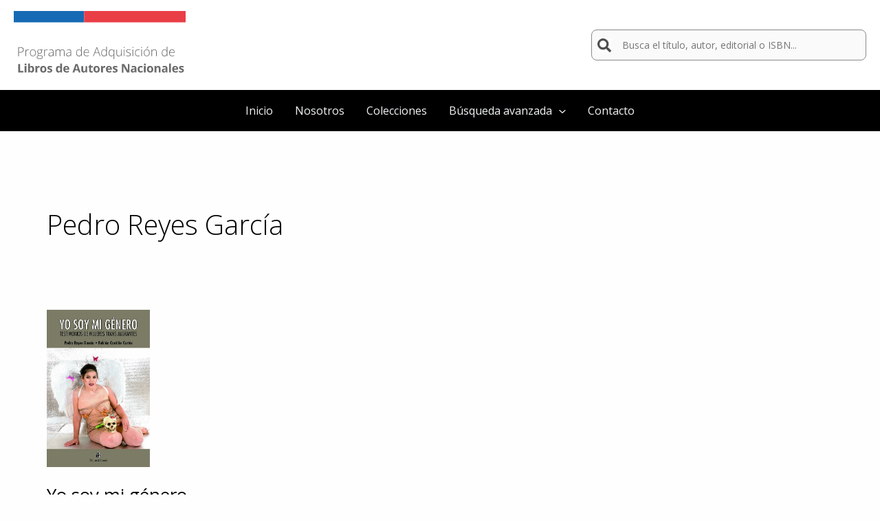

--- FILE ---
content_type: text/css
request_url: https://catalogoadquisiciondelibros.cultura.gob.cl/site-assets/themes/ativaast2023/style.css?ver=2.0.2
body_size: 4111
content:
/**
Theme Name: AtivaGM child
Author: Ativa.cl
Author URI: https://ativa.cl/
Description: Tema ativa 1.2
Version: 1.0.1
License: GNU General Public License v2 or later
License URI: http://www.gnu.org/licenses/gpl-2.0.html
Text Domain: ativa-astra-child
Template: astra
*/


:root {
    --gris10: #f3f3f3;
    --gris20: #dedede;
    --gris40: #8a8a8a;
    --gris60: #6a6a6a;
    --gris70: #4a4a4a;
    --blanco: #fff;
    --negro: #000;
    --azulfooter: #001C41;
    --amarillo: #e1d887;
    --azul10: #ced6ee;
    --azul20: #63c3d1;
    --azul40: #007097;
    --azul60: #014676;
    --fucsia: #e94760;
}




/** Base */

.boxshadowzoom,
.zoom,
a,
.unsaturate,
.saturate,
.botonletras,
.move,
.spacing,
.pub-main,.libro-titulo, .zoomout {
    transition: all .3s ease-out
}

.boxshadowzoom:hover {
   filter: drop-shadow(0px 10px 8px rgba(0, 0, 0, 0.05)) saturate(1.5) brightness(1.05);
}
.zoommove:hover {transform: scale3d(1.01, 1.01, 1.01) translateY(-4px);}
.zoom:hover {
    transform: scale3d(1.01, 1.01, 1.01);
}
.zoomout:hover {
    transform: scale3d(0.99, 0.99, 0.99);
}
.unsaturate:hover {
    filter: saturate(1.3);
}

.saturate:hover {
    filter: saturate(1.5) brightness(1.05);
}

.saturatelow:hover {
    filter: saturate(1.2) brightness(1.1);
}

.move:hover {
    transform: translateY(-4px);
}

.spacing:hover {
    letter-spacing: 1px
}
.botonletras:hover {letter-spacing:1px}

.ast-plain-container.ast-no-sidebar #primary {
    margin-top: 0;
    margin-bottom: 0;
}

.site-primary-footer-wrap .site-footer-section {
    flex-direction: row;
    display: flex;
    gap: 60px;
    color: #fff;
}
.site-primary-footer-wrap .site-footer-section a { color: #fff;}
header .ast-builder-html-element {display: flex;}
header .custom-logo-link img  {
    min-width: 250px;
}
.search-form .search-field {
    min-width: 400px;
    width: 100%;
    border-radius: 8px;
    border: 1px solid #8a8a8a;
    font-size: 14px;
    padding: 10px;
    background-image: url(../ativaast2023/assets/img/lupa.jpg);
    background-size: 20px;
    background-position: 8px center;
    background-repeat: no-repeat;
    padding-left: 44px;
}

.s-ajax-libro {
    display: flex;
    flex-direction: row;
    gap: 20px;
    padding: 2% 0 15px;
    border-bottom: 1px dotted;
    width: 90%;
    margin: auto;
}

.s-ajax-libro img {
    width: 70px;
    pointer-events: none;
}

.s-ajax-titulo {
    white-space: normal;
}

.datast {
    color: #000;
    font-size: 1rem;
    line-height: 1.4rem;
    font-weight: 700;
}

.datasr {
    display: block;
    font-size: 0.7rem;
    font-weight: 400;
    color: #000;
    line-height: 1rem;
}

.datasa {
    display: block;
    font-size: 0.8rem;
    font-weight: 500;
    color: #000;
    line-height: 1rem;
    margin-bottom: 2px;
}
.site-content .ast-container {flex-wrap: wrap}
.hero-gris {background: var(--gris10);}
.hero-small {
    background: var(--gris10);
    min-height: 165px;
    width: 100%;
    text-align: center;
    margin-bottom: 70px;
    position: relative;
    padding: 50px 0;
}
.hero-small:before {
    content: "";
    background: var(--gris10);
    width: 160%;
    position: absolute;
    top: 0;
    left: -25%;
    height: 100%;
    z-index: -1;
}
.hero-small h1 {    color: var(--fucsia) ;
}
/** Text */
h1 {font-weight: 700;
font-size: 2.5rem;
line-height: 3rem;}
h2 {
    font-weight: 700;
    font-size: 2rem;
    line-height: 44px;
}

p {
    font-size: 1.125rem;
}

/** pagination */

.page-item:first-child .page-link {
    margin-left: -1px;
    padding: 4.5px 9px;
    border: solid var(--gris20) 1px;
    color: var(--gris70);
}
.page-item:not(:first-child) .page-link {
    margin-left: -1px;
    padding: 4.5px 9px;
    border: solid var(--gris20) 1px;
    color: var(--gris70);
}
.active>.page-link {
    background-color: var(--gris70)!important;
    border: solid var(--gris70) !important;
    color: #fff !important;
    padding: 2.5px 9px !important;
}


 .wpv-pagination-nav-links-container {
    justify-content: center;
}
 .wpv-pagination-nav-links-container a {outline: none;}
.wpv-pagination-nav-links-container a:focus {
    box-shadow: none !important;
}



.sitios-de-interes .wp-block-column {transition: all .3s ease-out}

.sitios-de-interes .wp-block-column:hover {
    transform: scale3d(1.01, 1.01, 1.01);
     transform: translateY(-4px);
      filter: saturate(1.5) brightness(1.05);
}

/** Filtros */


* {
    -webkit-box-sizing: border-box;
    -moz-box-sizing: border-box;
    box-sizing: border-box
}

.select {
    position: relative;
    min-width: 200px;
    outline: none
}

.select .value {
    display: block;
    position: relative;
    font-size: 14px;
    padding: 6px 15px;
    border: 1px solid #8A8A8A;
    cursor: pointer;
    overflow-x: hidden;
    white-space: nowrap;
    border-radius: 4px;
}



.select:focus .value {
    border-bottom: 1px solid #e3af43
}

.select .list {
    position: absolute;
    top: 0;
    width: 100%;
    height: 0;
    background: #fff;
    opacity: 0;
    outline: none;
    -webkit-box-shadow: 0px 2px 9px rgba(0, 0, 0, 0.35);
    box-shadow: 0px 2px 9px rgba(0, 0, 0, 0.35);
    overflow: hidden;
    -webkit-transition: opacity 0.25s cubic-bezier(0.39, 0.575, 0.565, 1);
    transition: opacity 0.25s cubic-bezier(0.39, 0.575, 0.565, 1);
    z-index: 9999
}

.select .list.open {
    height: auto;
    opacity: 1.0;
border-radius: 3px;
}

.select .list .filter {
    display: none;
    padding: 8px 10px
}

.select .list .filter input {
    width: 100%;
    font-family: helvetica, arial, sans-serif;
    font-size: 12px;
    color: #1f202a;
    border: none;
    border-bottom: 1px solid #eaeaea;
    outline: none;
    margin: 0;
    padding: 0 0 5px
}

.select .list ul {
    display: block;
    margin: 0;
    padding: 0
}
.select .list ul li {
    display: block;
    list-style: none;
    font-size: 12px;
    color: #1f202a;
    padding: 8px 10px;
    cursor: pointer
}

.select .list ul li:hover,
.select .list ul li.hovered {
    color: #fff;
    background: #3069b2
}

.select.large .filter {
    display: block
}

.select.large .list ul {
    max-height: 200px;
    overflow-y: scroll
}





.filtros {
    display: grid;
    grid-template-columns: repeat(4, 1fr);
    column-gap: 15px;
    row-gap: 20px;
  border-top: 1px solid #f1f1f1;
    border-bottom: 1px solid #f1f1f1;
    padding: 30px 0;
    margin-bottom: 60px;
}

.filtros select, .filtros input[type=text] {
    width: 100%;
    font-size: 14px;
    font-weight: 500;
    color: #333333;
    padding: 5px 15px !important;
    height: 40px;
    border-radius: 5px;
    border: 1px solid #8A8A8A;
}
.filtros input[type="submit"],.filtros [type=button] {
    width: 100%;
    font-size: 18px;
    font-weight: 500;
    color: #fff;
    padding: 0 15px !important;
    height: 40px;
    background: var(--azul60);
    border-radius: 5px;
}
.filtros input[type="submit"]:hover,.filtros [type=button]:hover {
    background: var(--azulfooter);
}


.filtro-search {grid-column: 1 / -1;     background: #fff !important;
}



select, .select span{
  background-image:
    linear-gradient(45deg, transparent 50%, gray 50%),
    linear-gradient(135deg, gray 50%, transparent 50%),
    linear-gradient(to right, #ccc, #ccc);
  background-position:
    calc(100% - 20px) calc(1em + 2px),
    calc(100% - 15px) calc(1em + 2px),
    calc(100% - 2.5em) 0.5em;
  background-size:
    5px 5px,
    5px 5px,
    1px 1.5em;
  background-repeat: no-repeat;
}

select:focus{
  background-image:
    linear-gradient(45deg, green 50%, transparent 50%),
    linear-gradient(135deg, transparent 50%, green 50%),
    linear-gradient(to right, #ccc, #ccc);
  background-position:
    calc(100% - 15px) 1em,
    calc(100% - 20px) 1em,
    calc(100% - 2.5em) 0.5em;
  background-size:
    5px 5px,
    5px 5px,
    1px 1.5em;
  background-repeat: no-repeat;
  border-color: green;
  outline: 0;
}


select:-moz-focusring {
  color: transparent;
  text-shadow: 0 0 0 #000;
}




/** Home */
.titulos-secciones {
    display: flex;
    flex-direction: column;
    align-items: flex-start;
    padding: 50px 80px;
    gap: 5px;
    border-bottom: 1px solid #D9D9D9;
}

.titulos-secciones {
    display: flex;
    flex-direction: column;
    align-items: flex-start;
    padding: 50px 0 0;
    gap: 5px;
    border-bottom: 1px solid #D9D9D9;
    margin-bottom: 70px;
}

.owl-nav {
    color: var(--gris40);
    position: absolute;
    top: 39%;
    width: 100%;
}

.owl-prev {
    float: left;
    font-size: 60px !important;
    left: -40px !important;
    position: absolute;
}

.owl-next {
    float: right;
    font-size: 60px !important;
    right: -40px !important;
    position: absolute;
}

/** Custom post libros Default*/
.gx-extra {
    --bs-gutter-x: 6rem
}

.libro-ct {
    margin-bottom: 60px;
     text-decoration: none;
}
 
.libro-big {
    display: flex;
    flex-direction: column;
    align-items: flex-start;
    padding: 0px;
    gap: 18px;
}

.libro-big .libro-image {
    border: 1px solid #EBEBEB;
    height: 367px;
    width: 100%;
    background-size: cover;
    background-position: center;
    
}
.libro-big .libro-data {}

.libro-big .libro-titulo {
    font-weight: 600;
    font-size: 1.1rem;
    line-height: 1.438rem;
    color: var(--negro);
    margin-bottom: 18px;
}

.libro-big .libro-meta {
    font-weight: 700;
    font-size: 0.875rem;
    line-height: 1.188rem;
    color: var(--gris70);
}

.libro-big .libro-meta span {
    font-weight: 500;
}

.owl-carousel .libro-ct {
    margin-bottom: 0;
}
.libro-ct:hover .libro-titulo{color: var(--fucsia);}


/** Custom post libros small*/


.libros5-ct {
    display: flex;
    flex-direction: row;
    gap:52px;
}
.libros5-ct  .libro-ct {flex: 1 1 0;
    text-decoration: none;
}
.libro-small {
    display: flex;
    flex-direction: column;
    align-items: flex-start;
    padding: 0px;
    gap: 18px;
}

.libro-small .libro-image {
    border: 1px solid #EBEBEB;
    width: 100%;
    aspect-ratio: 254 / 367;
    background-size: cover;
    background-position: center;
}

.libro-small .libro-data {}

.libro-small .libro-titulo {
    font-weight: 600;
    font-size: 1rem;
    line-height: 1.438rem;
    color: var(--negro);
    margin-bottom: 18px;
}

.libro-small .libro-meta {
    font-weight: 700;
    font-size: 0.85rem;
    line-height: 1.2rem;
    color: var(--gris70);
}

.libro-small .libro-meta span {
    font-weight: 500;
}

/** Custom post libros Single*/
.libro-imagen img {width:100%;}
.libro-template-default #primary {margin-bottom:0; padding-bottom: 0;}

.libro-cat-literaria {
    font-weight: 400;
    font-size: 1.08rem;
    line-height: 1.25rem;
    color: var(--azul40);
    border-left: var(--azul40) 17px solid;
    padding-left: 10px;
    margin-bottom: 2px;
    text-transform: uppercase;
}
.libro-single-titulo {
    font-style: italic;
    font-weight: 700;
    font-size: 2.5rem;
    line-height: 3.375rem;
    color: var(--fucsia);
    margin-bottom: 2px;
}
.libro-single-autor {
    font-weight: 400;
    font-size: 1.3rem;
    line-height: 2.063rem;
    margin-bottom: 25px;
    color: var(--gris70);
}
.libro-single-resena {
    border-top: 1px solid var(--gris20);
padding-top: 25px;
    margin-top: 25px;
    font-size: 1.125rem;
    color: var(--gris70);
}
.libro-single-bpdigital {
    border-top: 1px solid var(--gris20);
    padding-top: 25px;
    margin-top: 25px;
    text-align: center;
}
.libro-single-bpdigital a {
    font-weight: 700;
    font-size: 1.125rem;
    color: black;
    background: #FFFFFF;
    border: 2px solid #F0800E;
    padding: 6px 50px;
    border-radius: 5px;
    display: inline-flex;
    gap: 14px;
}
.libro-single-bpdigital a:after {
    content: "";
    background-image: url(../ativaast2023/assets/img/bpdigital.png);
    width: 40px;
    height: 31px;
    display: block;
    background-size: cover;
}
.box-gris {
    background: var(--gris10);
    position: absolute;
    width: 160%;
    top: 0;
    left: -25%;
    height: 100%;
    z-index: -1;
}
.libro-single-resena br {display:none}

.libro-single-premios {
    font-size: 1rem;
     border-top: 1px solid var(--gris20);
padding-top: 25px;
    margin-top: 25px;
    color:var(--gris70);
}
.premio-titulo { border-left: var(--fucsia) 17px solid; 
    padding-left: 10px;
    color: black;
    line-height: 1.2rem;
    margin-bottom: 35px;
    
    
}
.libro-single-meta {
        border-top: 1px solid var(--gris20);
padding-top: 25px;
    margin-top: 25px;

}
.otros-titulos-grilla {
    position: relative;
    padding: 60px 0;
}
.otros-titulos {
    color: #000;
    font-weight: 700;
    font-size: 2rem;
    margin-bottom: 45px;
}
.otros-titulos span {
    color: var(--ast-global-color-1);
}


/*---------------------------------------------- Colecciones ----------------*/
.hero-colecciones-image {
    height: 540px;
    position: relative;
}
.hero-colecciones {
    align-items: flex-start;
    flex-direction: column;
    justify-content: center;
    position: relative;
    height: 100%;
}
.hero-colecciones h1 {
    color: #E94760;
    width: 60%;
}
.hero-colecciones p {
    margin-top: 20px;
    max-width: 55%;
}
.colecciones-hero-bg {
    background-size: cover !important;
        background-position: left center !important;
    width: 40%;
    height: 100%;
    position: absolute;
    right: 0;
    top: 0;
}
.coleccion-ct {
    display: flex;
    flex-direction: column;
    gap: 15px;
    margin-bottom:40px;
}
.coleccion-image {
    background-position: center !important;
    background-size: cover !important;
    width: 100%;
    height: 220px;
}
.coleccion-titulo {
    font-weight: 600;
    font-size: 1.25rem;
    color: black;
    line-height: 1.4rem;
}
.coleccion-descripcion {
    font-size: 0.938rem;
    color: black;
    line-height: 1.3rem;
}


/*---------------------------------------------- Formulario ----------------*/
.contacto-form {
margin: 0 !important;}
.contacto-form input, .contacto-form textarea {border: 1px solid #8A8A8A !important; max-height:135px !important;
border-radius: 8px  !important;}
.contacto-form input::placeholder, .contacto-form textarea::placeholder {font-size: 14px  !important;}
.contacto-form label
{font-weight: 600  !important;
font-size: 14px  !important;
line-height: 19px  !important;}
.contacto-btn {background: #000000  !important;
border-radius: 5px  !important; width:100% !important; color:#fff !important; border:none !important;}
.contacto-btn:hover {background: var(--azulfooter)  !important;}










/*---------------------------------------------- Mobile ----------------*/


@media screen and (max-width:576px)
{
   .libro-template-default .ast-below-header-wrap {display:none;}  
.page-template-template-busqueda .ast-below-header-wrap {display:none;} 
    
.header-widget-area     {width:100%;}
#block-11 p {display:none;}    
    
    .ast-container{
    overflow: hidden;
}
#block-11 label {
    display: block; width:100%;
}
.search-form .search-field {
    min-width: auto;
    margin: 13px 0;
    font-size: 13px;
    width: 85vw;
}
.filtros {
    display: grid;
    grid-template-columns: repeat(1, 1fr);
}
    .libro-big .libro-image, .libro-small .libro-image {
        height: unset;
        aspect-ratio: 257 / 367;
    }

.libros5-ct {
    display: grid;
    grid-template-columns: auto auto;
    gap: 15px;
}
.libros5-ct .libro-ct:last-child {display:none;}
.otros-titulos-grilla {background: var(--gris10);}
.gx-extra {
    --bs-gutter-x: 20px;
    display: grid;
    grid-template-columns: repeat(2, 1fr);
}
.hero-colecciones-image {
    position: relative;
    height: 60vh;
 background: transparent;
}
.hero-colecciones {
    align-items: center;
    flex-direction: column;
    position: relative;
    height: 100%;
    display: flex;
    justify-content: end;
}
.hero-colecciones h1 {
    color: #E94760;
    width: 100%;
    font-size: 2.1rem;
    line-height: 2.5rem;
}
.whitebox-header {background: #fff;
    padding: 5% 5%;
            margin-bottom: 5%;
}
.hero-colecciones p {
    margin-top: 20px;
    max-width: 100%;
    font-size: 1rem;
    line-height: 1.5rem;
    margin-bottom: 0;
}    
.colecciones-hero-bg {
    width: 100%;
    z-index: -1;
}
.libro-imagen {
    margin-bottom: 40px;
} 
.otros-titulos {
    font-size: 1.7rem;
    line-height: 2.2rem;
}
.sitios-de-interes {
display: grid !important;
    grid-template-columns: auto auto;}

}



/*******---------------- 2025--------------------**********/
#data-reporte_wrapper .dt-buttons button {
    background: #1e56a8;
    color: #fff;
    border-radius: 4px;
    border: none;
}
#data-reporte_wrapper .dt-buttons .buttons-excel  {
     background: #4b8f6f;;
}
#data-reporte_wrapper .dt-buttons button:hover {filter: brightness(1.2);}

.griflex {
  display: grid;
  gap: 16px;
  grid-template-columns: repeat(auto-fill, minmax(200px, 1fr));
}

.griflex .libro-image {
  width: 100%;
  aspect-ratio: 254 / 367;
  background-size: cover;
  background-position: center;
  height: unset;
}

--- FILE ---
content_type: image/svg+xml
request_url: https://catalogoadquisiciondelibros.cultura.gob.cl/site-assets/uploads/2022/12/logo-programa.svg
body_size: 5604
content:
<?xml version="1.0" encoding="UTF-8"?>
<!-- Generator: Adobe Illustrator 27.0.1, SVG Export Plug-In . SVG Version: 6.00 Build 0)  -->
<svg xmlns="http://www.w3.org/2000/svg" xmlns:xlink="http://www.w3.org/1999/xlink" version="1.1" id="Layer_1" x="0px" y="0px" viewBox="0 0 273 108" style="enable-background:new 0 0 273 108;" xml:space="preserve">
<style type="text/css">
	.st0{fill:#166AB4;}
	.st1{fill:#EA3E47;}
	.st2{fill:#6A6A6A;}
</style>
<g>
	<rect class="st0" width="111.8" height="18"></rect>
	<rect x="111.8" class="st1" width="161.2" height="18"></rect>
</g>
<g>
	<path class="st2" d="M10.7,57.5c1.7,0,3,0.3,3.8,1s1.3,1.7,1.3,3c0,0.7-0.1,1.3-0.3,1.9c-0.2,0.5-0.6,1-1,1.4   c-0.4,0.4-1,0.6-1.7,0.8c-0.7,0.2-1.4,0.3-2.3,0.3H8.2v5.9h-1V57.5H10.7z M10.6,58.4H8.2v6.6h2.1c0.9,0,1.7-0.1,2.4-0.3   c0.7-0.2,1.2-0.6,1.5-1.1c0.4-0.5,0.5-1.2,0.5-2c0-1.1-0.3-1.9-1-2.4C13,58.6,12,58.4,10.6,58.4z"></path>
	<path class="st2" d="M22.8,60.9c0.3,0,0.5,0,0.8,0c0.2,0,0.5,0.1,0.7,0.1L24.1,62c-0.2-0.1-0.4-0.1-0.7-0.1c-0.2,0-0.5,0-0.7,0   c-0.5,0-0.9,0.1-1.3,0.3c-0.4,0.2-0.7,0.5-1,0.8c-0.3,0.3-0.5,0.8-0.6,1.3c-0.1,0.5-0.2,1-0.2,1.6v5.8h-1V61.1h0.8l0.1,2h0.1   c0.2-0.4,0.4-0.8,0.7-1.1c0.3-0.3,0.7-0.6,1.1-0.8C21.8,61,22.2,60.9,22.8,60.9z"></path>
	<path class="st2" d="M35.1,66.4c0,0.8-0.1,1.6-0.3,2.2c-0.2,0.7-0.5,1.2-0.9,1.7c-0.4,0.5-0.9,0.9-1.5,1.1c-0.6,0.3-1.3,0.4-2,0.4   c-0.7,0-1.4-0.1-2-0.4c-0.6-0.3-1.1-0.6-1.5-1.1c-0.4-0.5-0.7-1.1-0.9-1.7c-0.2-0.7-0.3-1.4-0.3-2.2c0-1.1,0.2-2.1,0.6-2.9   c0.4-0.8,0.9-1.4,1.6-1.9c0.7-0.4,1.6-0.7,2.5-0.7c1,0,1.9,0.2,2.6,0.7c0.7,0.5,1.2,1.1,1.5,1.9C34.9,64.4,35.1,65.3,35.1,66.4z    M26.7,66.4c0,0.9,0.1,1.7,0.4,2.4c0.3,0.7,0.7,1.2,1.2,1.6c0.5,0.4,1.2,0.6,2.1,0.6c0.8,0,1.5-0.2,2.1-0.6   c0.5-0.4,0.9-0.9,1.2-1.6c0.3-0.7,0.4-1.5,0.4-2.4c0-0.9-0.1-1.7-0.4-2.4c-0.2-0.7-0.6-1.2-1.2-1.6c-0.5-0.4-1.2-0.6-2.1-0.6   c-1.2,0-2.1,0.4-2.8,1.2C27,63.8,26.7,64.9,26.7,66.4z"></path>
	<path class="st2" d="M40.7,76.4c-1.3,0-2.4-0.3-3.1-0.8c-0.7-0.5-1.1-1.2-1.1-2.1c0-0.7,0.2-1.3,0.7-1.8c0.4-0.5,1.1-0.8,1.8-0.9   c-0.3-0.1-0.6-0.3-0.7-0.6c-0.2-0.2-0.3-0.5-0.3-0.9c0-0.4,0.1-0.7,0.3-1c0.2-0.3,0.6-0.6,1-0.9c-0.6-0.2-1.1-0.6-1.4-1.1   c-0.3-0.5-0.5-1.2-0.5-1.9c0-0.7,0.2-1.3,0.5-1.9c0.3-0.5,0.7-0.9,1.3-1.2c0.6-0.3,1.2-0.4,2-0.4c0.2,0,0.4,0,0.6,0   c0.2,0,0.4,0,0.5,0.1c0.2,0,0.3,0.1,0.4,0.1h3.4v0.7L44,62c0.3,0.3,0.5,0.7,0.6,1.1c0.1,0.4,0.2,0.8,0.2,1.3c0,1-0.3,1.9-1,2.5   s-1.6,0.9-2.8,0.9c-0.3,0-0.6,0-1-0.1c-0.4,0.2-0.7,0.5-0.9,0.7c-0.2,0.2-0.3,0.5-0.3,0.9c0,0.2,0.1,0.4,0.2,0.5   c0.1,0.1,0.3,0.2,0.6,0.3c0.2,0.1,0.5,0.1,0.9,0.1h1.9c1.1,0,2,0.2,2.6,0.7C45.7,71.4,46,72,46,73c0,1.1-0.5,2-1.4,2.6   C43.7,76.1,42.4,76.4,40.7,76.4z M40.8,75.6c0.9,0,1.7-0.1,2.3-0.3c0.6-0.2,1.1-0.5,1.4-0.9C44.8,74,45,73.5,45,73   c0-0.5-0.1-0.8-0.3-1.1c-0.2-0.3-0.5-0.4-1-0.5c-0.4-0.1-0.9-0.2-1.5-0.2h-1.8c-0.6,0-1.1,0.1-1.5,0.2c-0.4,0.2-0.8,0.4-1,0.7   s-0.4,0.8-0.4,1.3c0,0.7,0.3,1.2,0.8,1.6C38.9,75.4,39.8,75.6,40.8,75.6z M41.1,66.9c0.9,0,1.5-0.2,2-0.7s0.7-1.1,0.7-1.9   c0-0.9-0.2-1.6-0.7-2c-0.5-0.4-1.1-0.7-2-0.7c-0.8,0-1.5,0.2-2,0.7c-0.5,0.5-0.7,1.1-0.7,2c0,0.8,0.2,1.4,0.7,1.9   C39.6,66.7,40.2,66.9,41.1,66.9z"></path>
	<path class="st2" d="M52.5,60.9c0.3,0,0.5,0,0.8,0c0.2,0,0.5,0.1,0.7,0.1L53.8,62c-0.2-0.1-0.4-0.1-0.7-0.1c-0.2,0-0.5,0-0.7,0   c-0.5,0-0.9,0.1-1.3,0.3c-0.4,0.2-0.7,0.5-1,0.8c-0.3,0.3-0.5,0.8-0.6,1.3c-0.1,0.5-0.2,1-0.2,1.6v5.8h-1V61.1h0.8l0.1,2h0.1   c0.2-0.4,0.4-0.8,0.7-1.1c0.3-0.3,0.7-0.6,1.1-0.8C51.5,61,51.9,60.9,52.5,60.9z"></path>
	<path class="st2" d="M59.7,60.9c1.2,0,2,0.3,2.6,0.9c0.6,0.6,0.9,1.5,0.9,2.8v7.1h-0.8l-0.2-1.8h-0.1c-0.2,0.4-0.5,0.7-0.8,1.1   c-0.3,0.3-0.7,0.5-1.2,0.7c-0.5,0.2-1,0.3-1.7,0.3c-0.7,0-1.3-0.1-1.7-0.3c-0.5-0.2-0.9-0.6-1.1-1c-0.3-0.4-0.4-1-0.4-1.6   c0-1,0.4-1.8,1.3-2.4c0.9-0.5,2.1-0.9,3.7-0.9l2-0.1v-0.8c0-1.1-0.2-1.8-0.6-2.3c-0.4-0.5-1.1-0.7-1.9-0.7c-0.5,0-1.1,0.1-1.6,0.2   c-0.5,0.1-1,0.3-1.5,0.6l-0.3-0.8c0.5-0.2,1-0.4,1.6-0.6C58.4,61,59.1,60.9,59.7,60.9z M62.2,66.3l-1.8,0.1   c-1.3,0.1-2.4,0.3-3.1,0.7c-0.7,0.4-1,1-1,1.9c0,0.7,0.2,1.2,0.6,1.5c0.4,0.4,1,0.5,1.7,0.5c1.2,0,2-0.3,2.7-1   c0.6-0.7,0.9-1.6,0.9-2.7V66.3z"></path>
	<path class="st2" d="M77.4,60.9c1,0,1.8,0.3,2.4,0.9c0.6,0.6,0.9,1.5,0.9,2.8v7.1h-1v-7c0-1-0.2-1.7-0.7-2.2   c-0.4-0.5-1-0.7-1.8-0.7c-1,0-1.8,0.3-2.4,0.9c-0.6,0.6-0.8,1.5-0.8,2.8v6.2h-1v-7c0-0.7-0.1-1.2-0.3-1.6c-0.2-0.4-0.5-0.7-0.8-0.9   c-0.4-0.2-0.8-0.3-1.3-0.3c-0.7,0-1.2,0.1-1.7,0.4c-0.5,0.3-0.8,0.7-1.1,1.2c-0.3,0.6-0.4,1.3-0.4,2.1v6.1h-1V61.1h0.8l0.1,1.7h0.1   c0.2-0.3,0.4-0.7,0.7-1c0.3-0.3,0.7-0.5,1.1-0.7c0.4-0.2,0.9-0.3,1.5-0.3c0.8,0,1.4,0.2,1.9,0.5c0.5,0.3,0.9,0.8,1.1,1.5h0.1   c0.3-0.6,0.7-1.1,1.3-1.5S76.6,60.9,77.4,60.9z"></path>
	<path class="st2" d="M87.8,60.9c1.2,0,2,0.3,2.6,0.9c0.6,0.6,0.9,1.5,0.9,2.8v7.1h-0.8l-0.2-1.8h-0.1c-0.2,0.4-0.5,0.7-0.8,1.1   c-0.3,0.3-0.7,0.5-1.2,0.7c-0.5,0.2-1,0.3-1.7,0.3c-0.7,0-1.3-0.1-1.7-0.3c-0.5-0.2-0.9-0.6-1.1-1c-0.3-0.4-0.4-1-0.4-1.6   c0-1,0.4-1.8,1.3-2.4c0.9-0.5,2.1-0.9,3.7-0.9l2-0.1v-0.8c0-1.1-0.2-1.8-0.6-2.3c-0.4-0.5-1.1-0.7-1.9-0.7c-0.5,0-1.1,0.1-1.6,0.2   c-0.5,0.1-1,0.3-1.5,0.6l-0.3-0.8c0.5-0.2,1-0.4,1.6-0.6C86.5,61,87.1,60.9,87.8,60.9z M90.2,66.3l-1.8,0.1   c-1.3,0.1-2.4,0.3-3.1,0.7c-0.7,0.4-1,1-1,1.9c0,0.7,0.2,1.2,0.6,1.5c0.4,0.4,1,0.5,1.7,0.5c1.2,0,2-0.3,2.7-1   c0.6-0.7,0.9-1.6,0.9-2.7V66.3z"></path>
	<path class="st2" d="M103.6,71.9c-1.4,0-2.5-0.5-3.3-1.4c-0.8-0.9-1.1-2.2-1.1-4c0-1.8,0.4-3.2,1.2-4.2c0.8-1,1.9-1.4,3.3-1.4   c0.6,0,1.1,0.1,1.6,0.3c0.4,0.2,0.8,0.4,1.1,0.8c0.3,0.3,0.5,0.7,0.7,1.1h0.1c0-0.3,0-0.7-0.1-1.1c0-0.4,0-0.8,0-1.1v-4.3h1v15.1   h-0.8l-0.1-1.9h-0.1c-0.2,0.4-0.4,0.7-0.7,1.1c-0.3,0.3-0.7,0.6-1.1,0.8C104.8,71.8,104.2,71.9,103.6,71.9z M103.7,71   c1.2,0,2.1-0.4,2.6-1.2c0.5-0.8,0.8-1.9,0.8-3.3v-0.2c0-1.5-0.3-2.6-0.8-3.4c-0.5-0.8-1.4-1.2-2.6-1.2c-1.2,0-2.1,0.4-2.7,1.2   c-0.6,0.8-0.9,2-0.9,3.6c0,1.5,0.3,2.6,0.9,3.3C101.6,70.6,102.5,71,103.7,71z"></path>
	<path class="st2" d="M115.6,60.9c0.9,0,1.6,0.2,2.2,0.6c0.6,0.4,1,1,1.3,1.7c0.3,0.7,0.4,1.6,0.4,2.5v0.7H112c0,1.4,0.3,2.6,1,3.3   c0.7,0.8,1.6,1.2,2.9,1.2c0.7,0,1.2-0.1,1.7-0.2c0.5-0.1,1-0.3,1.6-0.5v0.9c-0.5,0.2-1,0.4-1.6,0.5c-0.5,0.1-1.1,0.2-1.8,0.2   c-1.1,0-2-0.2-2.7-0.7c-0.7-0.4-1.3-1.1-1.6-1.9c-0.4-0.8-0.5-1.8-0.5-2.8c0-1.1,0.2-2,0.5-2.8c0.4-0.8,0.9-1.5,1.6-2   C113.7,61.2,114.6,60.9,115.6,60.9z M115.6,61.8c-1,0-1.8,0.3-2.4,1c-0.6,0.7-1,1.6-1.1,2.9h6.6c0-0.8-0.1-1.4-0.3-2   c-0.2-0.6-0.6-1-1-1.4C116.8,61.9,116.3,61.8,115.6,61.8z"></path>
	<path class="st2" d="M136.8,71.7l-1.9-5h-6l-2,5h-1l5.6-14.2h0.9l5.4,14.2H136.8z M134.5,65.7l-2-5.3c-0.1-0.1-0.1-0.3-0.2-0.5   c-0.1-0.2-0.2-0.4-0.2-0.7c-0.1-0.2-0.2-0.5-0.2-0.7c-0.1,0.2-0.1,0.5-0.2,0.7c-0.1,0.2-0.2,0.4-0.2,0.7c-0.1,0.2-0.1,0.4-0.2,0.6   l-2,5.3H134.5z"></path>
	<path class="st2" d="M143.4,71.9c-1.4,0-2.5-0.5-3.3-1.4c-0.8-0.9-1.1-2.2-1.1-4c0-1.8,0.4-3.2,1.2-4.2c0.8-1,1.9-1.4,3.3-1.4   c0.6,0,1.1,0.1,1.6,0.3c0.4,0.2,0.8,0.4,1.1,0.8c0.3,0.3,0.5,0.7,0.7,1.1h0.1c0-0.3,0-0.7-0.1-1.1c0-0.4,0-0.8,0-1.1v-4.3h1v15.1   h-0.8l-0.1-1.9h-0.1c-0.2,0.4-0.4,0.7-0.7,1.1c-0.3,0.3-0.7,0.6-1.1,0.8C144.6,71.8,144.1,71.9,143.4,71.9z M143.5,71   c1.2,0,2.1-0.4,2.6-1.2c0.5-0.8,0.8-1.9,0.8-3.3v-0.2c0-1.5-0.3-2.6-0.8-3.4c-0.5-0.8-1.4-1.2-2.6-1.2c-1.2,0-2.1,0.4-2.7,1.2   c-0.6,0.8-0.9,2-0.9,3.6c0,1.5,0.3,2.6,0.9,3.3C141.4,70.6,142.3,71,143.5,71z"></path>
	<path class="st2" d="M158.7,76.3v-4.6c0-0.3,0-0.6,0-1c0-0.4,0-0.8,0-1h-0.1c-0.3,0.6-0.7,1.2-1.3,1.6c-0.6,0.4-1.4,0.6-2.4,0.6   c-1.4,0-2.4-0.5-3.1-1.4c-0.7-0.9-1.1-2.3-1.1-4.1c0-1.1,0.2-2,0.5-2.9c0.3-0.8,0.8-1.5,1.5-1.9c0.7-0.5,1.5-0.7,2.5-0.7   c0.9,0,1.6,0.2,2.2,0.6c0.6,0.4,1,0.9,1.2,1.4h0.1l0.2-1.8h0.8v15.2H158.7z M155.2,71c0.8,0,1.5-0.2,2-0.5c0.5-0.4,0.9-0.9,1.2-1.5   c0.2-0.7,0.4-1.5,0.4-2.4v-0.3c0-1.5-0.3-2.6-0.8-3.4c-0.5-0.8-1.4-1.1-2.6-1.1c-1.2,0-2.1,0.4-2.7,1.2c-0.6,0.8-0.9,2-0.9,3.4   c0,1.5,0.3,2.6,0.8,3.4C153.2,70.6,154,71,155.2,71z"></path>
	<path class="st2" d="M171.4,61.1v10.5h-0.8l-0.1-1.9h-0.1c-0.2,0.4-0.4,0.7-0.8,1.1c-0.3,0.3-0.7,0.6-1.2,0.8   c-0.5,0.2-1,0.3-1.7,0.3c-0.8,0-1.5-0.1-2-0.4c-0.5-0.3-1-0.7-1.2-1.3c-0.3-0.6-0.4-1.3-0.4-2.1v-6.9h1v6.8c0,1.1,0.2,1.8,0.7,2.3   c0.5,0.5,1.2,0.7,2.1,0.7c0.8,0,1.4-0.1,2-0.4c0.5-0.3,0.9-0.7,1.2-1.4c0.3-0.6,0.4-1.4,0.4-2.3v-5.8H171.4z"></path>
	<path class="st2" d="M175.5,57.2c0.2,0,0.4,0.1,0.5,0.2c0.1,0.1,0.2,0.3,0.2,0.6s-0.1,0.4-0.2,0.6c-0.1,0.1-0.3,0.2-0.5,0.2   c-0.2,0-0.4-0.1-0.5-0.2c-0.1-0.1-0.2-0.3-0.2-0.6s0.1-0.4,0.2-0.6S175.2,57.2,175.5,57.2z M175.9,61.1v10.5h-1V61.1H175.9z"></path>
	<path class="st2" d="M186,68.9c0,0.6-0.2,1.2-0.5,1.6c-0.3,0.4-0.8,0.8-1.4,1c-0.6,0.2-1.3,0.3-2.2,0.3c-0.7,0-1.4-0.1-2-0.2   c-0.6-0.1-1.1-0.3-1.4-0.5v-1c0.5,0.2,1,0.4,1.6,0.6c0.6,0.1,1.2,0.2,1.8,0.2c1.1,0,1.9-0.2,2.3-0.6c0.5-0.4,0.7-0.9,0.7-1.5   c0-0.4-0.1-0.8-0.4-1c-0.2-0.3-0.6-0.5-1-0.7c-0.4-0.2-1-0.4-1.6-0.6c-0.6-0.2-1.2-0.4-1.7-0.7c-0.5-0.2-0.9-0.5-1.2-0.9   c-0.3-0.4-0.4-0.8-0.4-1.5c0-0.8,0.3-1.5,1-2c0.7-0.5,1.6-0.7,2.7-0.7c0.6,0,1.2,0.1,1.8,0.2c0.5,0.1,1,0.3,1.5,0.5l-0.3,0.8   c-0.4-0.2-0.9-0.3-1.4-0.5c-0.5-0.1-1-0.2-1.6-0.2c-0.9,0-1.5,0.2-2,0.5c-0.5,0.3-0.7,0.8-0.7,1.3c0,0.5,0.1,0.8,0.3,1.1   c0.2,0.3,0.6,0.5,1,0.6c0.4,0.2,0.9,0.4,1.5,0.6c0.6,0.2,1.2,0.4,1.7,0.7c0.5,0.2,0.9,0.5,1.2,0.9C185.9,67.8,186,68.3,186,68.9z"></path>
	<path class="st2" d="M189.2,57.2c0.2,0,0.4,0.1,0.5,0.2s0.2,0.3,0.2,0.6s-0.1,0.4-0.2,0.6c-0.1,0.1-0.3,0.2-0.5,0.2   c-0.2,0-0.4-0.1-0.5-0.2c-0.1-0.1-0.2-0.3-0.2-0.6s0.1-0.4,0.2-0.6S189,57.2,189.2,57.2z M189.7,61.1v10.5h-1V61.1H189.7z"></path>
	<path class="st2" d="M197.4,71.9c-1,0-1.9-0.2-2.7-0.7c-0.7-0.4-1.3-1.1-1.6-1.9c-0.4-0.8-0.5-1.8-0.5-2.9c0-1.2,0.2-2.1,0.6-3   c0.4-0.8,1-1.5,1.8-1.9c0.8-0.4,1.7-0.7,2.7-0.7c0.5,0,1,0,1.4,0.1c0.4,0.1,0.8,0.2,1.2,0.4l-0.3,0.9c-0.4-0.2-0.7-0.3-1.2-0.4   c-0.4-0.1-0.8-0.1-1.2-0.1c-0.9,0-1.6,0.2-2.2,0.6c-0.6,0.4-1.1,0.9-1.4,1.6c-0.3,0.7-0.5,1.5-0.5,2.5c0,0.9,0.1,1.7,0.4,2.4   c0.3,0.7,0.7,1.2,1.3,1.6c0.6,0.4,1.3,0.6,2.2,0.6c0.5,0,1-0.1,1.5-0.2c0.5-0.1,0.9-0.2,1.3-0.4v0.9c-0.3,0.2-0.7,0.3-1.2,0.4   C198.5,71.8,198,71.9,197.4,71.9z"></path>
	<path class="st2" d="M203.1,57.2c0.2,0,0.4,0.1,0.5,0.2s0.2,0.3,0.2,0.6s-0.1,0.4-0.2,0.6c-0.1,0.1-0.3,0.2-0.5,0.2   c-0.2,0-0.4-0.1-0.5-0.2c-0.1-0.1-0.2-0.3-0.2-0.6s0.1-0.4,0.2-0.6C202.7,57.3,202.9,57.2,203.1,57.2z M203.6,61.1v10.5h-1V61.1   H203.6z"></path>
	<path class="st2" d="M215.9,66.4c0,0.8-0.1,1.6-0.3,2.2c-0.2,0.7-0.5,1.2-0.9,1.7c-0.4,0.5-0.9,0.9-1.5,1.1c-0.6,0.3-1.3,0.4-2,0.4   c-0.7,0-1.4-0.1-2-0.4c-0.6-0.3-1.1-0.6-1.5-1.1c-0.4-0.5-0.7-1.1-0.9-1.7c-0.2-0.7-0.3-1.4-0.3-2.2c0-1.1,0.2-2.1,0.6-2.9   c0.4-0.8,0.9-1.4,1.6-1.9c0.7-0.4,1.6-0.7,2.5-0.7c1,0,1.9,0.2,2.6,0.7c0.7,0.5,1.2,1.1,1.5,1.9C215.7,64.4,215.9,65.3,215.9,66.4z    M207.5,66.4c0,0.9,0.1,1.7,0.4,2.4c0.3,0.7,0.7,1.2,1.2,1.6c0.5,0.4,1.2,0.6,2.1,0.6c0.8,0,1.5-0.2,2.1-0.6   c0.5-0.4,0.9-0.9,1.2-1.6c0.3-0.7,0.4-1.5,0.4-2.4c0-0.9-0.1-1.7-0.4-2.4c-0.2-0.7-0.6-1.2-1.2-1.6c-0.5-0.4-1.2-0.6-2.1-0.6   c-1.2,0-2.1,0.4-2.8,1.2C207.8,63.8,207.5,64.9,207.5,66.4z M214,56.4v0.2c-0.2,0.2-0.3,0.4-0.6,0.7c-0.2,0.3-0.5,0.5-0.7,0.8   c-0.3,0.3-0.5,0.5-0.8,0.8c-0.3,0.3-0.5,0.5-0.8,0.7h-0.7v-0.2c0.3-0.3,0.5-0.6,0.9-0.9c0.3-0.4,0.6-0.7,0.9-1.1   c0.3-0.4,0.5-0.7,0.7-1H214z"></path>
	<path class="st2" d="M223.4,60.9c1.2,0,2.1,0.3,2.7,0.9c0.6,0.6,1,1.6,1,2.9v6.9h-1v-6.8c0-1-0.2-1.8-0.7-2.3   c-0.5-0.5-1.2-0.7-2.1-0.7c-1.2,0-2,0.3-2.7,1c-0.6,0.7-0.9,1.7-0.9,3.1v5.8h-1V61.1h0.8l0.1,1.9h0.1c0.2-0.4,0.4-0.8,0.8-1.1   c0.3-0.3,0.7-0.6,1.2-0.8C222.2,61,222.8,60.9,223.4,60.9z"></path>
	<path class="st2" d="M239.5,71.9c-1.4,0-2.5-0.5-3.3-1.4c-0.8-0.9-1.1-2.2-1.1-4c0-1.8,0.4-3.2,1.2-4.2c0.8-1,1.9-1.4,3.3-1.4   c0.6,0,1.1,0.1,1.6,0.3c0.4,0.2,0.8,0.4,1.1,0.8c0.3,0.3,0.5,0.7,0.7,1.1h0.1c0-0.3,0-0.7-0.1-1.1c0-0.4,0-0.8,0-1.1v-4.3h1v15.1   h-0.8l-0.1-1.9H243c-0.2,0.4-0.4,0.7-0.7,1.1c-0.3,0.3-0.7,0.6-1.1,0.8C240.7,71.8,240.1,71.9,239.5,71.9z M239.6,71   c1.2,0,2.1-0.4,2.6-1.2c0.5-0.8,0.8-1.9,0.8-3.3v-0.2c0-1.5-0.3-2.6-0.8-3.4c-0.5-0.8-1.4-1.2-2.6-1.2c-1.2,0-2.1,0.4-2.7,1.2   c-0.6,0.8-0.9,2-0.9,3.6c0,1.5,0.3,2.6,0.9,3.3C237.5,70.6,238.4,71,239.6,71z"></path>
	<path class="st2" d="M251.5,60.9c0.9,0,1.6,0.2,2.2,0.6c0.6,0.4,1,1,1.3,1.7c0.3,0.7,0.4,1.6,0.4,2.5v0.7h-7.6c0,1.4,0.3,2.6,1,3.3   s1.6,1.2,2.9,1.2c0.7,0,1.2-0.1,1.7-0.2c0.5-0.1,1-0.3,1.6-0.5v0.9c-0.5,0.2-1,0.4-1.6,0.5c-0.5,0.1-1.1,0.2-1.8,0.2   c-1.1,0-2-0.2-2.7-0.7c-0.7-0.4-1.3-1.1-1.6-1.9s-0.5-1.8-0.5-2.8c0-1.1,0.2-2,0.5-2.8c0.4-0.8,0.9-1.5,1.6-2   C249.6,61.2,250.5,60.9,251.5,60.9z M251.5,61.8c-1,0-1.8,0.3-2.4,1s-1,1.6-1.1,2.9h6.6c0-0.8-0.1-1.4-0.3-2c-0.2-0.6-0.6-1-1-1.4   C252.7,61.9,252.2,61.8,251.5,61.8z"></path>
</g>
<g>
	<path class="st2" d="M7.2,97.5V84.2H10v11h5.4v2.3H7.2z"></path>
	<path class="st2" d="M18.7,83.4c0.4,0,0.8,0.1,1.1,0.3s0.4,0.5,0.4,1.1c0,0.5-0.1,0.9-0.4,1.1c-0.3,0.2-0.7,0.3-1.1,0.3   c-0.4,0-0.8-0.1-1.1-0.3c-0.3-0.2-0.4-0.6-0.4-1.1c0-0.5,0.1-0.9,0.4-1.1S18.3,83.4,18.7,83.4z M20.1,87.3v10.2h-2.8V87.3H20.1z"></path>
	<path class="st2" d="M25.6,83.4v3.3c0,0.4,0,0.8,0,1.1c0,0.4,0,0.7-0.1,0.9h0.1c0.3-0.4,0.6-0.8,1.1-1.1s1.1-0.4,1.8-0.4   c1.1,0,2.1,0.4,2.8,1.3c0.7,0.9,1.1,2.2,1.1,3.9c0,1.2-0.2,2.1-0.5,2.9c-0.3,0.8-0.8,1.4-1.4,1.8c-0.6,0.4-1.3,0.6-2,0.6   c-0.7,0-1.3-0.1-1.8-0.4s-0.8-0.6-1-0.9h-0.2l-0.5,1.1h-2.1V83.4H25.6z M27.6,89.4c-0.5,0-0.9,0.1-1.2,0.3   c-0.3,0.2-0.5,0.5-0.6,0.9c-0.1,0.4-0.2,0.9-0.2,1.5v0.3c0,1,0.1,1.7,0.4,2.3c0.3,0.5,0.8,0.8,1.6,0.8c0.6,0,1-0.3,1.4-0.8   c0.3-0.5,0.5-1.3,0.5-2.3s-0.2-1.7-0.5-2.2S28.2,89.4,27.6,89.4z"></path>
	<path class="st2" d="M40.1,87.2c0.1,0,0.3,0,0.5,0c0.2,0,0.3,0,0.4,0.1l-0.2,2.6c-0.1,0-0.2-0.1-0.4-0.1c-0.2,0-0.3,0-0.4,0   c-0.4,0-0.7,0-1,0.1c-0.3,0.1-0.6,0.2-0.9,0.4s-0.5,0.5-0.6,0.8c-0.2,0.3-0.2,0.7-0.2,1.2v5.2h-2.8V87.3h2.1l0.4,1.7h0.1   c0.2-0.3,0.4-0.7,0.7-1c0.3-0.3,0.6-0.5,1-0.7S39.6,87.2,40.1,87.2z"></path>
	<path class="st2" d="M51.9,92.4c0,0.8-0.1,1.6-0.3,2.3c-0.2,0.7-0.6,1.2-1,1.7s-1,0.8-1.6,1c-0.6,0.2-1.3,0.3-2.1,0.3   c-0.7,0-1.4-0.1-2-0.3c-0.6-0.2-1.1-0.6-1.6-1c-0.4-0.5-0.8-1-1-1.7s-0.4-1.4-0.4-2.3c0-1.1,0.2-2.1,0.6-2.9s1-1.4,1.7-1.8   c0.7-0.4,1.6-0.6,2.6-0.6c1,0,1.8,0.2,2.5,0.6c0.7,0.4,1.3,1,1.7,1.8S51.9,91.3,51.9,92.4z M44.9,92.4c0,0.7,0.1,1.2,0.2,1.7   c0.1,0.5,0.4,0.8,0.7,1s0.7,0.3,1.2,0.3c0.5,0,0.9-0.1,1.2-0.3c0.3-0.2,0.5-0.6,0.7-1c0.1-0.5,0.2-1,0.2-1.7c0-0.7-0.1-1.2-0.2-1.7   c-0.1-0.4-0.4-0.8-0.7-1c-0.3-0.2-0.7-0.3-1.2-0.3c-0.7,0-1.3,0.3-1.6,0.8C45.1,90.6,44.9,91.4,44.9,92.4z"></path>
	<path class="st2" d="M61.1,94.5c0,0.7-0.2,1.3-0.5,1.7s-0.8,0.8-1.4,1.1s-1.4,0.4-2.4,0.4c-0.7,0-1.3,0-1.8-0.1   c-0.5-0.1-1-0.2-1.5-0.5v-2.3c0.6,0.2,1.1,0.5,1.8,0.6c0.6,0.2,1.2,0.2,1.7,0.2c0.5,0,0.9-0.1,1.2-0.2c0.2-0.2,0.3-0.4,0.3-0.6   c0-0.2,0-0.3-0.1-0.5c-0.1-0.1-0.3-0.3-0.6-0.5c-0.3-0.2-0.8-0.4-1.5-0.7c-0.6-0.3-1.2-0.5-1.6-0.8c-0.4-0.3-0.7-0.6-0.9-1   c-0.2-0.4-0.3-0.8-0.3-1.4c0-0.9,0.4-1.6,1.1-2.1c0.7-0.5,1.7-0.7,2.9-0.7c0.6,0,1.2,0.1,1.8,0.2c0.6,0.1,1.2,0.3,1.8,0.6l-0.8,2   c-0.5-0.2-1-0.4-1.4-0.5s-0.9-0.2-1.4-0.2c-0.4,0-0.7,0.1-0.9,0.2c-0.2,0.1-0.3,0.3-0.3,0.5c0,0.2,0.1,0.3,0.2,0.4   c0.1,0.1,0.3,0.3,0.6,0.4c0.3,0.2,0.8,0.4,1.3,0.6c0.6,0.2,1.1,0.5,1.5,0.7c0.4,0.3,0.8,0.6,1,1C61,93.4,61.1,93.9,61.1,94.5z"></path>
	<path class="st2" d="M70.9,97.7c-1.1,0-2.1-0.4-2.8-1.3c-0.7-0.9-1.1-2.2-1.1-3.9c0-1.7,0.4-3.1,1.1-3.9c0.7-0.9,1.7-1.3,2.8-1.3   c0.5,0,0.9,0.1,1.3,0.2c0.4,0.1,0.7,0.3,1,0.5c0.3,0.2,0.5,0.5,0.7,0.8H74c0-0.2-0.1-0.5-0.1-0.9c-0.1-0.4-0.1-0.8-0.1-1.2v-3.3   h2.8v14.1h-2.1l-0.5-1.3h-0.1c-0.2,0.3-0.4,0.5-0.7,0.8c-0.3,0.2-0.6,0.4-0.9,0.5C71.9,97.6,71.4,97.7,70.9,97.7z M71.9,95.5   c0.8,0,1.3-0.2,1.6-0.7s0.5-1.1,0.5-2v-0.3c0-1-0.2-1.7-0.5-2.3c-0.3-0.5-0.9-0.8-1.7-0.8c-0.6,0-1.1,0.3-1.4,0.8s-0.5,1.3-0.5,2.3   c0,1,0.2,1.7,0.5,2.2C70.8,95.2,71.3,95.5,71.9,95.5z"></path>
	<path class="st2" d="M83.5,87.2c0.9,0,1.7,0.2,2.4,0.5c0.7,0.4,1.2,0.9,1.6,1.6c0.4,0.7,0.6,1.5,0.6,2.5v1.3h-6.6   c0,0.8,0.3,1.4,0.7,1.8c0.4,0.4,1,0.7,1.8,0.7c0.6,0,1.2-0.1,1.8-0.2c0.5-0.1,1.1-0.3,1.7-0.6V97c-0.5,0.2-1,0.4-1.6,0.5   c-0.5,0.1-1.2,0.2-2,0.2c-1,0-1.9-0.2-2.7-0.6c-0.8-0.4-1.4-0.9-1.8-1.7c-0.4-0.8-0.7-1.7-0.7-2.9c0-1.2,0.2-2.2,0.6-3   c0.4-0.8,1-1.4,1.7-1.8C81.7,87.3,82.5,87.2,83.5,87.2z M83.5,89.1c-0.5,0-1,0.2-1.3,0.5c-0.4,0.3-0.6,0.9-0.6,1.6h3.9   c0-0.4-0.1-0.8-0.2-1.1c-0.1-0.3-0.4-0.6-0.6-0.8C84.3,89.2,84,89.1,83.5,89.1z"></path>
	<path class="st2" d="M103.1,97.5l-1-3.2h-4.8l-1,3.2h-3L98,84.2h3.4l4.7,13.3H103.1z M101.5,92l-1-3.1c-0.1-0.2-0.1-0.5-0.2-0.8   s-0.2-0.7-0.3-1s-0.2-0.6-0.2-0.9c-0.1,0.2-0.1,0.6-0.2,0.9c-0.1,0.4-0.2,0.7-0.3,1c-0.1,0.3-0.2,0.6-0.2,0.7L98,92H101.5z"></path>
	<path class="st2" d="M116.7,87.3v10.2h-2.1l-0.4-1.3h-0.1c-0.2,0.3-0.5,0.6-0.8,0.8c-0.3,0.2-0.7,0.4-1.1,0.5   c-0.4,0.1-0.8,0.2-1.2,0.2c-0.7,0-1.4-0.1-1.9-0.4c-0.5-0.3-1-0.7-1.3-1.2c-0.3-0.5-0.4-1.3-0.4-2.1v-6.6h2.8v5.9   c0,0.7,0.1,1.3,0.4,1.6c0.3,0.4,0.7,0.6,1.2,0.6c0.6,0,1-0.1,1.3-0.4c0.3-0.3,0.5-0.6,0.7-1.1c0.1-0.5,0.2-1.1,0.2-1.8v-4.8H116.7z   "></path>
	<path class="st2" d="M123.7,95.5c0.3,0,0.6,0,0.9-0.1s0.6-0.1,0.9-0.2v2.1c-0.3,0.1-0.7,0.2-1.1,0.3c-0.4,0.1-0.9,0.1-1.4,0.1   c-0.6,0-1.1-0.1-1.6-0.3c-0.5-0.2-0.9-0.5-1.1-1c-0.3-0.5-0.4-1.2-0.4-2v-4.9h-1.3v-1.2l1.5-0.9l0.8-2.1h1.8v2.2h2.8v2.1h-2.8v4.9   c0,0.4,0.1,0.7,0.3,0.9C123.1,95.4,123.4,95.5,123.7,95.5z"></path>
	<path class="st2" d="M136.6,92.4c0,0.8-0.1,1.6-0.3,2.3c-0.2,0.7-0.6,1.2-1,1.7s-1,0.8-1.6,1c-0.6,0.2-1.3,0.3-2.1,0.3   c-0.7,0-1.4-0.1-2-0.3c-0.6-0.2-1.1-0.6-1.6-1c-0.4-0.5-0.8-1-1-1.7s-0.4-1.4-0.4-2.3c0-1.1,0.2-2.1,0.6-2.9s1-1.4,1.7-1.8   c0.7-0.4,1.6-0.6,2.6-0.6c1,0,1.8,0.2,2.5,0.6c0.7,0.4,1.3,1,1.7,1.8S136.6,91.3,136.6,92.4z M129.6,92.4c0,0.7,0.1,1.2,0.2,1.7   c0.1,0.5,0.4,0.8,0.7,1s0.7,0.3,1.2,0.3c0.5,0,0.9-0.1,1.2-0.3c0.3-0.2,0.5-0.6,0.7-1c0.1-0.5,0.2-1,0.2-1.7c0-0.7-0.1-1.2-0.2-1.7   c-0.1-0.4-0.4-0.8-0.7-1c-0.3-0.2-0.7-0.3-1.2-0.3c-0.7,0-1.3,0.3-1.6,0.8C129.7,90.6,129.6,91.4,129.6,92.4z"></path>
	<path class="st2" d="M144.4,87.2c0.1,0,0.3,0,0.5,0c0.2,0,0.3,0,0.4,0.1l-0.2,2.6c-0.1,0-0.2-0.1-0.4-0.1c-0.2,0-0.3,0-0.4,0   c-0.4,0-0.7,0-1,0.1s-0.6,0.2-0.9,0.4s-0.5,0.5-0.6,0.8c-0.2,0.3-0.2,0.7-0.2,1.2v5.2h-2.8V87.3h2.1l0.4,1.7h0.1   c0.2-0.3,0.4-0.7,0.8-1c0.3-0.3,0.6-0.5,1-0.7S143.9,87.2,144.4,87.2z"></path>
	<path class="st2" d="M151.2,87.2c0.9,0,1.7,0.2,2.4,0.5c0.7,0.4,1.2,0.9,1.6,1.6c0.4,0.7,0.6,1.5,0.6,2.5v1.3h-6.6   c0,0.8,0.3,1.4,0.7,1.8s1,0.7,1.8,0.7c0.6,0,1.2-0.1,1.8-0.2c0.5-0.1,1.1-0.3,1.7-0.6V97c-0.5,0.2-1,0.4-1.6,0.5   c-0.5,0.1-1.2,0.2-2,0.2c-1,0-1.9-0.2-2.7-0.6c-0.8-0.4-1.4-0.9-1.8-1.7c-0.4-0.8-0.7-1.7-0.7-2.9c0-1.2,0.2-2.2,0.6-3   c0.4-0.8,1-1.4,1.7-1.8C149.4,87.3,150.2,87.2,151.2,87.2z M151.2,89.1c-0.5,0-1,0.2-1.3,0.5c-0.4,0.3-0.6,0.9-0.6,1.6h3.9   c0-0.4-0.1-0.8-0.2-1.1c-0.1-0.3-0.4-0.6-0.6-0.8C152,89.2,151.6,89.1,151.2,89.1z"></path>
	<path class="st2" d="M164.9,94.5c0,0.7-0.2,1.3-0.5,1.7c-0.3,0.5-0.8,0.8-1.5,1.1c-0.6,0.2-1.4,0.4-2.4,0.4c-0.7,0-1.3,0-1.8-0.1   c-0.5-0.1-1-0.2-1.5-0.5v-2.3c0.6,0.2,1.1,0.5,1.8,0.6c0.6,0.2,1.2,0.2,1.7,0.2c0.5,0,0.9-0.1,1.2-0.2c0.2-0.2,0.4-0.4,0.4-0.6   c0-0.2,0-0.3-0.1-0.5c-0.1-0.1-0.3-0.3-0.6-0.5c-0.3-0.2-0.8-0.4-1.5-0.7c-0.6-0.3-1.2-0.5-1.6-0.8s-0.7-0.6-0.9-1   c-0.2-0.4-0.3-0.8-0.3-1.4c0-0.9,0.4-1.6,1.1-2.1c0.7-0.5,1.7-0.7,2.9-0.7c0.6,0,1.2,0.1,1.8,0.2c0.6,0.1,1.2,0.3,1.8,0.6l-0.8,2   c-0.5-0.2-1-0.4-1.4-0.5c-0.4-0.1-0.9-0.2-1.4-0.2c-0.4,0-0.7,0.1-0.9,0.2c-0.2,0.1-0.3,0.3-0.3,0.5c0,0.2,0.1,0.3,0.2,0.4   c0.1,0.1,0.3,0.3,0.6,0.4c0.3,0.2,0.8,0.4,1.3,0.6c0.6,0.2,1.1,0.5,1.5,0.7c0.4,0.3,0.8,0.6,1,1C164.7,93.4,164.9,93.9,164.9,94.5z   "></path>
	<path class="st2" d="M183.5,97.5h-3.6l-5.8-10H174c0,0.4,0,0.8,0.1,1.3c0,0.4,0,0.8,0.1,1.3c0,0.4,0,0.8,0.1,1.3v6.3h-2.5V84.2h3.6   l5.8,9.9h0.1c0-0.4,0-0.8,0-1.2c0-0.4,0-0.8,0-1.2c0-0.4,0-0.8,0-1.2v-6.3h2.5V97.5z"></path>
	<path class="st2" d="M190.6,87.1c1.4,0,2.4,0.3,3.1,0.9c0.7,0.6,1.1,1.5,1.1,2.7v6.8h-1.9l-0.5-1.4h-0.1c-0.3,0.4-0.6,0.7-0.9,0.9   c-0.3,0.2-0.7,0.4-1,0.5c-0.4,0.1-0.9,0.2-1.4,0.2c-0.6,0-1.1-0.1-1.6-0.3c-0.5-0.2-0.8-0.6-1.1-1.1s-0.4-1.1-0.4-1.8   c0-1.1,0.4-1.9,1.1-2.4c0.8-0.5,1.9-0.8,3.4-0.8l1.8-0.1v-0.4c0-0.5-0.1-0.9-0.4-1.2c-0.3-0.2-0.7-0.4-1.2-0.4   c-0.5,0-1,0.1-1.4,0.2c-0.5,0.1-0.9,0.3-1.4,0.5l-0.9-1.9c0.5-0.3,1.1-0.5,1.8-0.7C189.2,87.2,189.9,87.1,190.6,87.1z M192.1,92.8   l-1.1,0c-0.9,0-1.5,0.2-1.9,0.5c-0.3,0.3-0.5,0.7-0.5,1.2c0,0.4,0.1,0.7,0.4,0.9s0.6,0.3,1,0.3c0.6,0,1.1-0.2,1.5-0.5   c0.4-0.4,0.6-0.9,0.6-1.5V92.8z"></path>
	<path class="st2" d="M201.6,97.7c-1,0-1.9-0.2-2.6-0.5c-0.7-0.4-1.2-0.9-1.6-1.7c-0.4-0.8-0.6-1.8-0.6-3c0-1.2,0.2-2.3,0.6-3   c0.4-0.8,1-1.4,1.8-1.7c0.7-0.4,1.6-0.6,2.6-0.6c0.7,0,1.3,0.1,1.8,0.2c0.5,0.1,1,0.3,1.3,0.5l-0.8,2.1c-0.4-0.2-0.8-0.3-1.2-0.4   s-0.8-0.2-1.1-0.2c-0.5,0-0.9,0.1-1.2,0.3c-0.3,0.2-0.6,0.6-0.7,1c-0.2,0.5-0.2,1-0.2,1.7c0,0.7,0.1,1.2,0.3,1.7   c0.2,0.4,0.4,0.8,0.7,1c0.3,0.2,0.7,0.3,1.2,0.3c0.6,0,1.1-0.1,1.5-0.2c0.4-0.2,0.9-0.4,1.3-0.7v2.4c-0.4,0.3-0.9,0.5-1.3,0.6   C202.9,97.6,202.3,97.7,201.6,97.7z"></path>
	<path class="st2" d="M208.3,83.4c0.4,0,0.8,0.1,1.1,0.3s0.4,0.5,0.4,1.1c0,0.5-0.1,0.9-0.4,1.1c-0.3,0.2-0.7,0.3-1.1,0.3   c-0.4,0-0.8-0.1-1.1-0.3c-0.3-0.2-0.4-0.6-0.4-1.1c0-0.5,0.1-0.9,0.4-1.1S207.8,83.4,208.3,83.4z M209.6,87.3v10.2h-2.8V87.3H209.6   z"></path>
	<path class="st2" d="M221.6,92.4c0,0.8-0.1,1.6-0.3,2.3c-0.2,0.7-0.6,1.2-1,1.7c-0.4,0.5-1,0.8-1.6,1c-0.6,0.2-1.3,0.3-2.1,0.3   c-0.7,0-1.4-0.1-2-0.3c-0.6-0.2-1.1-0.6-1.6-1c-0.4-0.5-0.8-1-1-1.7c-0.2-0.7-0.4-1.4-0.4-2.3c0-1.1,0.2-2.1,0.6-2.9   c0.4-0.8,1-1.4,1.7-1.8c0.7-0.4,1.6-0.6,2.6-0.6c1,0,1.8,0.2,2.5,0.6c0.7,0.4,1.3,1,1.7,1.8C221.4,90.3,221.6,91.3,221.6,92.4z    M214.6,92.4c0,0.7,0.1,1.2,0.2,1.7c0.1,0.5,0.4,0.8,0.7,1s0.7,0.3,1.2,0.3c0.5,0,0.9-0.1,1.2-0.3s0.5-0.6,0.7-1   c0.1-0.5,0.2-1,0.2-1.7c0-0.7-0.1-1.2-0.2-1.7c-0.1-0.4-0.4-0.8-0.7-1c-0.3-0.2-0.7-0.3-1.2-0.3c-0.7,0-1.3,0.3-1.6,0.8   S214.6,91.4,214.6,92.4z"></path>
	<path class="st2" d="M229.5,87.2c1.1,0,2,0.3,2.6,0.9s1,1.5,1,2.8v6.6h-2.8v-5.9c0-0.7-0.1-1.3-0.4-1.6c-0.3-0.4-0.7-0.6-1.2-0.6   c-0.8,0-1.4,0.3-1.7,0.9c-0.3,0.6-0.5,1.4-0.5,2.5v4.8h-2.8V87.3h2.1l0.4,1.3h0.2c0.2-0.4,0.5-0.6,0.8-0.9c0.3-0.2,0.7-0.4,1.1-0.5   C228.6,87.2,229,87.2,229.5,87.2z"></path>
	<path class="st2" d="M239.9,87.1c1.4,0,2.4,0.3,3.1,0.9c0.7,0.6,1.1,1.5,1.1,2.7v6.8h-1.9l-0.5-1.4h-0.1c-0.3,0.4-0.6,0.7-0.9,0.9   c-0.3,0.2-0.7,0.4-1,0.5c-0.4,0.1-0.9,0.2-1.4,0.2c-0.6,0-1.1-0.1-1.6-0.3c-0.5-0.2-0.8-0.6-1.1-1.1s-0.4-1.1-0.4-1.8   c0-1.1,0.4-1.9,1.1-2.4c0.8-0.5,1.9-0.8,3.4-0.8l1.8-0.1v-0.4c0-0.5-0.1-0.9-0.4-1.2c-0.3-0.2-0.7-0.4-1.2-0.4   c-0.5,0-1,0.1-1.4,0.2c-0.5,0.1-0.9,0.3-1.4,0.5L236,88c0.5-0.3,1.1-0.5,1.8-0.7C238.5,87.2,239.2,87.1,239.9,87.1z M241.4,92.8   l-1.1,0c-0.9,0-1.5,0.2-1.9,0.5c-0.3,0.3-0.5,0.7-0.5,1.2c0,0.4,0.1,0.7,0.4,0.9s0.6,0.3,1,0.3c0.6,0,1.1-0.2,1.5-0.5   c0.4-0.4,0.6-0.9,0.6-1.5V92.8z"></path>
	<path class="st2" d="M249.6,97.5h-2.8V83.4h2.8V97.5z"></path>
	<path class="st2" d="M256.5,87.2c0.9,0,1.7,0.2,2.4,0.5c0.7,0.4,1.2,0.9,1.6,1.6c0.4,0.7,0.6,1.5,0.6,2.5v1.3h-6.6   c0,0.8,0.3,1.4,0.7,1.8s1,0.7,1.8,0.7c0.6,0,1.2-0.1,1.8-0.2c0.5-0.1,1.1-0.3,1.7-0.6V97c-0.5,0.2-1,0.4-1.6,0.5   c-0.5,0.1-1.2,0.2-2,0.2c-1,0-1.9-0.2-2.7-0.6c-0.8-0.4-1.4-0.9-1.8-1.7c-0.4-0.8-0.7-1.7-0.7-2.9c0-1.2,0.2-2.2,0.6-3   c0.4-0.8,1-1.4,1.7-1.8C254.7,87.3,255.5,87.2,256.5,87.2z M256.5,89.1c-0.5,0-1,0.2-1.3,0.5c-0.4,0.3-0.6,0.9-0.6,1.6h3.9   c0-0.4-0.1-0.8-0.2-1.1c-0.1-0.3-0.4-0.6-0.6-0.8C257.3,89.2,256.9,89.1,256.5,89.1z"></path>
	<path class="st2" d="M270.2,94.5c0,0.7-0.2,1.3-0.5,1.7c-0.3,0.5-0.8,0.8-1.5,1.1c-0.6,0.2-1.4,0.4-2.4,0.4c-0.7,0-1.3,0-1.8-0.1   c-0.5-0.1-1-0.2-1.5-0.5v-2.3c0.6,0.2,1.1,0.5,1.8,0.6c0.6,0.2,1.2,0.2,1.7,0.2c0.5,0,0.9-0.1,1.2-0.2c0.2-0.2,0.4-0.4,0.4-0.6   c0-0.2,0-0.3-0.1-0.5c-0.1-0.1-0.3-0.3-0.6-0.5c-0.3-0.2-0.8-0.4-1.5-0.7c-0.6-0.3-1.2-0.5-1.6-0.8s-0.7-0.6-0.9-1   c-0.2-0.4-0.3-0.8-0.3-1.4c0-0.9,0.4-1.6,1.1-2.1c0.7-0.5,1.7-0.7,2.9-0.7c0.6,0,1.2,0.1,1.8,0.2c0.6,0.1,1.2,0.3,1.8,0.6l-0.8,2   c-0.5-0.2-1-0.4-1.4-0.5c-0.4-0.1-0.9-0.2-1.4-0.2c-0.4,0-0.7,0.1-0.9,0.2c-0.2,0.1-0.3,0.3-0.3,0.5c0,0.2,0.1,0.3,0.2,0.4   c0.1,0.1,0.3,0.3,0.6,0.4c0.3,0.2,0.8,0.4,1.3,0.6c0.6,0.2,1.1,0.5,1.5,0.7c0.4,0.3,0.8,0.6,1,1C270.1,93.4,270.2,93.9,270.2,94.5z   "></path>
</g>
</svg>
